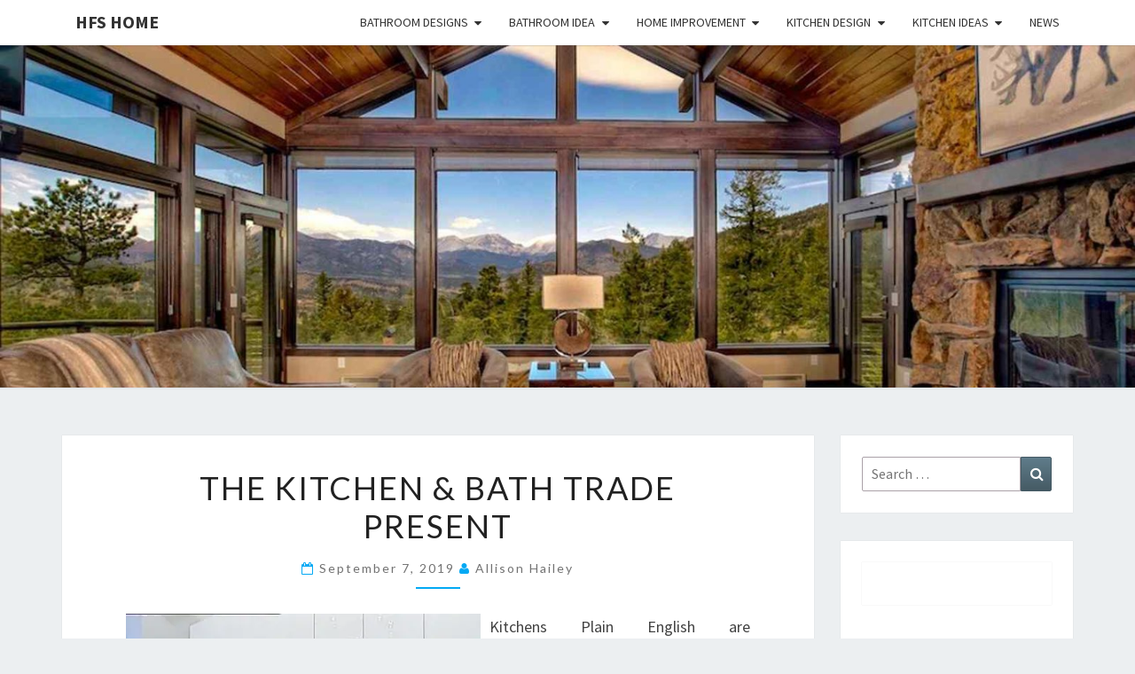

--- FILE ---
content_type: text/html; charset=UTF-8
request_url: http://www.homesforsalefortlauderdalefl.com/the-kitchen-bath-trade-present.html
body_size: 12554
content:
<!DOCTYPE html>

<!--[if IE 8]>
<html id="ie8" lang="en-US" prefix="og: https://ogp.me/ns#">
<![endif]-->
<!--[if !(IE 8) ]><!-->
<html lang="en-US" prefix="og: https://ogp.me/ns#">
<!--<![endif]-->
<head>
<meta charset="UTF-8" />
<meta name="viewport" content="width=device-width" />
<link rel="profile" href="http://gmpg.org/xfn/11" />
<link rel="pingback" href="http://www.homesforsalefortlauderdalefl.com/xmlrpc.php" />

<!-- Search Engine Optimization by Rank Math - https://rankmath.com/ -->
<title>The Kitchen &amp; Bath Trade Present - HFS home</title>
<meta name="robots" content="follow, index, max-snippet:-1, max-video-preview:-1, max-image-preview:large"/>
<link rel="canonical" href="http://www.homesforsalefortlauderdalefl.com/the-kitchen-bath-trade-present.html" />
<meta property="og:locale" content="en_US" />
<meta property="og:type" content="article" />
<meta property="og:title" content="The Kitchen &amp; Bath Trade Present - HFS home" />
<meta property="og:description" content="Kitchens Plain English are traditionalists. Take a cue from the kitchen specialists and conceal modern appliances akin to microwaves in cabinetry that runs flush with the counter tops. Rustic style loos: The rustic model seeks to create the age-earlier, typical rest room areas. The light blue backsplash not only brings out the white of the cabinets but in addition serves as a pleasant pop of coloration. If you cannot afford to swap out something major like cabinets, paint or restain...&lt;p class=&quot;read-more&quot;&gt;&lt;a class=&quot;btn btn-default&quot; href=&quot;http://www.homesforsalefortlauderdalefl.com/the-kitchen-bath-trade-present.html&quot;&gt; Read More&lt;span class=&quot;screen-reader-text&quot;&gt;  Read More&lt;/span&gt;&lt;/a&gt;&lt;/p&gt;" />
<meta property="og:url" content="http://www.homesforsalefortlauderdalefl.com/the-kitchen-bath-trade-present.html" />
<meta property="og:site_name" content="HFS Home" />
<meta property="article:tag" content="kitchen" />
<meta property="article:tag" content="present" />
<meta property="article:tag" content="trade" />
<meta property="article:section" content="Store" />
<meta property="og:updated_time" content="2019-12-04T09:45:11-07:00" />
<meta property="article:published_time" content="2019-09-07T12:26:35-07:00" />
<meta property="article:modified_time" content="2019-12-04T09:45:11-07:00" />
<meta name="twitter:card" content="summary_large_image" />
<meta name="twitter:title" content="The Kitchen &amp; Bath Trade Present - HFS home" />
<meta name="twitter:description" content="Kitchens Plain English are traditionalists. Take a cue from the kitchen specialists and conceal modern appliances akin to microwaves in cabinetry that runs flush with the counter tops. Rustic style loos: The rustic model seeks to create the age-earlier, typical rest room areas. The light blue backsplash not only brings out the white of the cabinets but in addition serves as a pleasant pop of coloration. If you cannot afford to swap out something major like cabinets, paint or restain...&lt;p class=&quot;read-more&quot;&gt;&lt;a class=&quot;btn btn-default&quot; href=&quot;http://www.homesforsalefortlauderdalefl.com/the-kitchen-bath-trade-present.html&quot;&gt; Read More&lt;span class=&quot;screen-reader-text&quot;&gt;  Read More&lt;/span&gt;&lt;/a&gt;&lt;/p&gt;" />
<meta name="twitter:label1" content="Written by" />
<meta name="twitter:data1" content="Allison Hailey" />
<meta name="twitter:label2" content="Time to read" />
<meta name="twitter:data2" content="1 minute" />
<script type="application/ld+json" class="rank-math-schema">{"@context":"https://schema.org","@graph":[{"@type":["HomeAndConstructionBusiness","Organization"],"@id":"http://www.homesforsalefortlauderdalefl.com/#organization","name":"HFS Home","url":"http://www.homesforsalefortlauderdalefl.com","openingHours":["Monday,Tuesday,Wednesday,Thursday,Friday,Saturday,Sunday 09:00-17:00"]},{"@type":"WebSite","@id":"http://www.homesforsalefortlauderdalefl.com/#website","url":"http://www.homesforsalefortlauderdalefl.com","name":"HFS Home","publisher":{"@id":"http://www.homesforsalefortlauderdalefl.com/#organization"},"inLanguage":"en-US"},{"@type":"ImageObject","@id":"https://i.shelterness.com/very-small-kitchen-design-8.jpg","url":"https://i.shelterness.com/very-small-kitchen-design-8.jpg","width":"200","height":"200","inLanguage":"en-US"},{"@type":"BreadcrumbList","@id":"http://www.homesforsalefortlauderdalefl.com/the-kitchen-bath-trade-present.html#breadcrumb","itemListElement":[{"@type":"ListItem","position":"1","item":{"@id":"http://www.homesforsalefortlauderdalefl.com","name":"Home"}},{"@type":"ListItem","position":"2","item":{"@id":"http://www.homesforsalefortlauderdalefl.com/the-kitchen-bath-trade-present.html","name":"The Kitchen &#038; Bath Trade Present"}}]},{"@type":"WebPage","@id":"http://www.homesforsalefortlauderdalefl.com/the-kitchen-bath-trade-present.html#webpage","url":"http://www.homesforsalefortlauderdalefl.com/the-kitchen-bath-trade-present.html","name":"The Kitchen &amp; Bath Trade Present - HFS home","datePublished":"2019-09-07T12:26:35-07:00","dateModified":"2019-12-04T09:45:11-07:00","isPartOf":{"@id":"http://www.homesforsalefortlauderdalefl.com/#website"},"primaryImageOfPage":{"@id":"https://i.shelterness.com/very-small-kitchen-design-8.jpg"},"inLanguage":"en-US","breadcrumb":{"@id":"http://www.homesforsalefortlauderdalefl.com/the-kitchen-bath-trade-present.html#breadcrumb"}},{"@type":"Person","@id":"http://www.homesforsalefortlauderdalefl.com/author/allison","name":"Allison Hailey","url":"http://www.homesforsalefortlauderdalefl.com/author/allison","image":{"@type":"ImageObject","@id":"https://secure.gravatar.com/avatar/e8ca411f271e51b090a0e9f1cbcf7d7a5eb649c4b08084c92f02f6427f87965b?s=96&amp;d=mm&amp;r=g","url":"https://secure.gravatar.com/avatar/e8ca411f271e51b090a0e9f1cbcf7d7a5eb649c4b08084c92f02f6427f87965b?s=96&amp;d=mm&amp;r=g","caption":"Allison Hailey","inLanguage":"en-US"},"worksFor":{"@id":"http://www.homesforsalefortlauderdalefl.com/#organization"}},{"@type":"BlogPosting","headline":"The Kitchen &amp; Bath Trade Present - HFS home","datePublished":"2019-09-07T12:26:35-07:00","dateModified":"2019-12-04T09:45:11-07:00","author":{"@id":"http://www.homesforsalefortlauderdalefl.com/author/allison","name":"Allison Hailey"},"publisher":{"@id":"http://www.homesforsalefortlauderdalefl.com/#organization"},"description":"Kitchens Plain English are traditionalists. Take a cue from the kitchen specialists and conceal modern appliances akin to microwaves in cabinetry that runs flush with the counter tops. Rustic style loos: The rustic model seeks to create the age-earlier, typical rest room areas. The light blue backsplash not only brings out the white of the cabinets but in addition serves as a pleasant pop of coloration.","name":"The Kitchen &amp; Bath Trade Present - HFS home","@id":"http://www.homesforsalefortlauderdalefl.com/the-kitchen-bath-trade-present.html#richSnippet","isPartOf":{"@id":"http://www.homesforsalefortlauderdalefl.com/the-kitchen-bath-trade-present.html#webpage"},"image":{"@id":"https://i.shelterness.com/very-small-kitchen-design-8.jpg"},"inLanguage":"en-US","mainEntityOfPage":{"@id":"http://www.homesforsalefortlauderdalefl.com/the-kitchen-bath-trade-present.html#webpage"}}]}</script>
<!-- /Rank Math WordPress SEO plugin -->

<link rel='dns-prefetch' href='//fonts.googleapis.com' />
<link rel="alternate" type="application/rss+xml" title="HFS home &raquo; Feed" href="http://www.homesforsalefortlauderdalefl.com/feed" />
<link rel="alternate" title="oEmbed (JSON)" type="application/json+oembed" href="http://www.homesforsalefortlauderdalefl.com/wp-json/oembed/1.0/embed?url=http%3A%2F%2Fwww.homesforsalefortlauderdalefl.com%2Fthe-kitchen-bath-trade-present.html" />
<link rel="alternate" title="oEmbed (XML)" type="text/xml+oembed" href="http://www.homesforsalefortlauderdalefl.com/wp-json/oembed/1.0/embed?url=http%3A%2F%2Fwww.homesforsalefortlauderdalefl.com%2Fthe-kitchen-bath-trade-present.html&#038;format=xml" />
<style id='wp-img-auto-sizes-contain-inline-css' type='text/css'>
img:is([sizes=auto i],[sizes^="auto," i]){contain-intrinsic-size:3000px 1500px}
/*# sourceURL=wp-img-auto-sizes-contain-inline-css */
</style>
<style id='wp-emoji-styles-inline-css' type='text/css'>

	img.wp-smiley, img.emoji {
		display: inline !important;
		border: none !important;
		box-shadow: none !important;
		height: 1em !important;
		width: 1em !important;
		margin: 0 0.07em !important;
		vertical-align: -0.1em !important;
		background: none !important;
		padding: 0 !important;
	}
/*# sourceURL=wp-emoji-styles-inline-css */
</style>
<link rel='stylesheet' id='bootstrap-css' href='http://www.homesforsalefortlauderdalefl.com/wp-content/themes/nisarg/css/bootstrap.css?ver=6.9' type='text/css' media='all' />
<link rel='stylesheet' id='font-awesome-css' href='http://www.homesforsalefortlauderdalefl.com/wp-content/themes/nisarg/font-awesome/css/font-awesome.min.css?ver=6.9' type='text/css' media='all' />
<link rel='stylesheet' id='nisarg-style-css' href='http://www.homesforsalefortlauderdalefl.com/wp-content/themes/nisarg/style.css?ver=6.9' type='text/css' media='all' />
<style id='nisarg-style-inline-css' type='text/css'>
	/* Color Scheme */

	/* Accent Color */

	a:active,
	a:hover,
	a:focus {
	    color: #03a9f4;
	}

	.main-navigation .primary-menu > li > a:hover, .main-navigation .primary-menu > li > a:focus {
		color: #03a9f4;
	}
	
	.main-navigation .primary-menu .sub-menu .current_page_item > a,
	.main-navigation .primary-menu .sub-menu .current-menu-item > a {
		color: #03a9f4;
	}
	.main-navigation .primary-menu .sub-menu .current_page_item > a:hover,
	.main-navigation .primary-menu .sub-menu .current_page_item > a:focus,
	.main-navigation .primary-menu .sub-menu .current-menu-item > a:hover,
	.main-navigation .primary-menu .sub-menu .current-menu-item > a:focus {
		background-color: #fff;
		color: #03a9f4;
	}
	.dropdown-toggle:hover,
	.dropdown-toggle:focus {
		color: #03a9f4;
	}
	.pagination .current,
	.dark .pagination .current {
		background-color: #03a9f4;
		border: 1px solid #03a9f4;
	}
	blockquote {
		border-color: #03a9f4;
	}
	@media (min-width: 768px){
		.main-navigation .primary-menu > .current_page_item > a,
		.main-navigation .primary-menu > .current_page_item > a:hover,
		.main-navigation .primary-menu > .current_page_item > a:focus,
		.main-navigation .primary-menu > .current-menu-item > a,
		.main-navigation .primary-menu > .current-menu-item > a:hover,
		.main-navigation .primary-menu > .current-menu-item > a:focus,
		.main-navigation .primary-menu > .current_page_ancestor > a,
		.main-navigation .primary-menu > .current_page_ancestor > a:hover,
		.main-navigation .primary-menu > .current_page_ancestor > a:focus,
		.main-navigation .primary-menu > .current-menu-ancestor > a,
		.main-navigation .primary-menu > .current-menu-ancestor > a:hover,
		.main-navigation .primary-menu > .current-menu-ancestor > a:focus {
			border-top: 4px solid #03a9f4;
		}
		.main-navigation ul ul a:hover,
		.main-navigation ul ul a.focus {
			color: #fff;
			background-color: #03a9f4;
		}
	}

	.main-navigation .primary-menu > .open > a, .main-navigation .primary-menu > .open > a:hover, .main-navigation .primary-menu > .open > a:focus {
		color: #03a9f4;
	}

	.main-navigation .primary-menu > li > .sub-menu  li > a:hover,
	.main-navigation .primary-menu > li > .sub-menu  li > a:focus {
		color: #fff;
		background-color: #03a9f4;
	}

	@media (max-width: 767px) {
		.main-navigation .primary-menu .open .sub-menu > li > a:hover {
			color: #fff;
			background-color: #03a9f4;
		}
	}

	.sticky-post{
		color: #fff;
	    background: #03a9f4; 
	}
	
	.entry-title a:hover,
	.entry-title a:focus{
	    color: #03a9f4;
	}

	.entry-header .entry-meta::after{
	    background: #03a9f4;
	}

	.fa {
		color: #03a9f4;
	}

	.btn-default{
		border-bottom: 1px solid #03a9f4;
	}

	.btn-default:hover, .btn-default:focus{
	    border-bottom: 1px solid #03a9f4;
	    background-color: #03a9f4;
	}

	.nav-previous:hover, .nav-next:hover{
	    border: 1px solid #03a9f4;
	    background-color: #03a9f4;
	}

	.next-post a:hover,.prev-post a:hover{
	    color: #03a9f4;
	}

	.posts-navigation .next-post a:hover .fa, .posts-navigation .prev-post a:hover .fa{
	    color: #03a9f4;
	}


	#secondary .widget-title::after{
		position: absolute;
	    width: 50px;
	    display: block;
	    height: 4px;    
	    bottom: -15px;
		background-color: #03a9f4;
	    content: "";
	}

	#secondary .widget a:hover,
	#secondary .widget a:focus,
	.dark #secondary .widget #recentcomments a:hover,
	.dark #secondary .widget #recentcomments a:focus {
		color: #03a9f4;
	}

	#secondary .widget_calendar tbody a {
		color: #fff;
		padding: 0.2em;
	    background-color: #03a9f4;
	}

	#secondary .widget_calendar tbody a:hover{
		color: #fff;
	    padding: 0.2em;
	    background-color: #03a9f4;  
	}	

	.dark .comment-respond #submit,
	.dark .main-navigation .menu-toggle:hover, 
	.dark .main-navigation .menu-toggle:focus,
	.dark html input[type="button"], 
	.dark input[type="reset"], 
	.dark input[type="submit"] {
		background: #03a9f4;
		color: #fff;
	}
	
	.dark a {
		color: #03a9f4;
	}

/*# sourceURL=nisarg-style-inline-css */
</style>
<link rel='stylesheet' id='nisarg-google-fonts-css' href='https://fonts.googleapis.com/css?family=Source+Sans+Pro%3A400%2C700%7CLato%3A400&#038;display=swap' type='text/css' media='all' />
<link rel='stylesheet' id='wp-add-custom-css-css' href='http://www.homesforsalefortlauderdalefl.com?display_custom_css=css&#038;ver=6.9' type='text/css' media='all' />
<script type="text/javascript" src="http://www.homesforsalefortlauderdalefl.com/wp-includes/js/jquery/jquery.min.js?ver=3.7.1" id="jquery-core-js"></script>
<script type="text/javascript" src="http://www.homesforsalefortlauderdalefl.com/wp-includes/js/jquery/jquery-migrate.min.js?ver=3.4.1" id="jquery-migrate-js"></script>
<link rel="https://api.w.org/" href="http://www.homesforsalefortlauderdalefl.com/wp-json/" /><link rel="alternate" title="JSON" type="application/json" href="http://www.homesforsalefortlauderdalefl.com/wp-json/wp/v2/posts/1785" /><link rel="EditURI" type="application/rsd+xml" title="RSD" href="http://www.homesforsalefortlauderdalefl.com/xmlrpc.php?rsd" />
<meta name="generator" content="WordPress 6.9" />
<link rel='shortlink' href='http://www.homesforsalefortlauderdalefl.com/?p=1785' />

<style type="text/css">
        .site-header { background: ; }
</style>


	<style type="text/css">
		body,
		button,
		input,
		select,
		textarea {
		    font-family:  'Source Sans Pro',-apple-system,BlinkMacSystemFont,"Segoe UI",Roboto,Oxygen-Sans,Ubuntu,Cantarell,"Helvetica Neue",sans-serif;
		    font-weight: 400;
		    font-style: normal; 
		}
		h1,h2,h3,h4,h5,h6 {
	    	font-family: 'Lato',-apple-system,BlinkMacSystemFont,"Segoe UI",Roboto,Oxygen-Sans,Ubuntu,Cantarell,"Helvetica Neue",sans-serif;
	    	font-weight: 400;
	    	font-style: normal;
	    }
	    .navbar-brand,
	    #site-navigation.main-navigation ul {
	    	font-family: 'Source Sans Pro',-apple-system,BlinkMacSystemFont,"Segoe UI",Roboto,Oxygen-Sans,Ubuntu,Cantarell,"Helvetica Neue",sans-serif;
	    }
	    #site-navigation.main-navigation ul {
	    	font-weight: 400;
	    	font-style: normal;
	    }
	</style>

			<style type="text/css" id="nisarg-header-css">
					.site-header {
				background: url(http://www.homesforsalefortlauderdalefl.com/wp-content/uploads/2019/12/cropped-homesforsalefortlauderdalefl-1.jpg) no-repeat scroll top;
				background-size: cover;
			}
			@media (min-width: 320px) and (max-width: 359px ) {
				.site-header {
					height: 96px;
				}
			}
			@media (min-width: 360px) and (max-width: 767px ) {
				.site-header {
					height: 108px;
				}
			}
			@media (min-width: 768px) and (max-width: 979px ) {
				.site-header {
					height: 231px;
				}
			}
			@media (min-width: 980px) and (max-width: 1279px ){
				.site-header {
					height: 295px;
				}
			}
			@media (min-width: 1280px) and (max-width: 1365px ){
				.site-header {
					height: 386px;
				}
			}
			@media (min-width: 1366px) and (max-width: 1439px ){
				.site-header {
					height: 412px;
				}
			}
			@media (min-width: 1440px) and (max-width: 1599px ) {
				.site-header {
					height: 434px;
				}
			}
			@media (min-width: 1600px) and (max-width: 1919px ) {
				.site-header {
					height: 483px;
				}
			}
			@media (min-width: 1920px) and (max-width: 2559px ) {
				.site-header {
					height: 579px;
				}
			}
			@media (min-width: 2560px)  and (max-width: 2879px ) {
				.site-header {
					height: 772px;
				}
			}
			@media (min-width: 2880px) {
				.site-header {
					height: 869px;
				}
			}
			.site-header{
				-webkit-box-shadow: 0px 0px 2px 1px rgba(182,182,182,0.3);
		    	-moz-box-shadow: 0px 0px 2px 1px rgba(182,182,182,0.3);
		    	-o-box-shadow: 0px 0px 2px 1px rgba(182,182,182,0.3);
		    	box-shadow: 0px 0px 2px 1px rgba(182,182,182,0.3);
			}
					.site-title,
			.site-description {
				position: absolute;
				clip: rect(1px 1px 1px 1px); /* IE7 */
				clip: rect(1px, 1px, 1px, 1px);
			}
					.site-title,
			.site-description,
			.dark .site-title,
			.dark .site-description {
				color: #blank;
			}
			.site-title::after{
				background: #blank;
				content:"";
			}
		</style>
		<link rel="icon" href="http://www.homesforsalefortlauderdalefl.com/wp-content/uploads/2019/12/cropped-homesforsalefortlauderdalefl-32x32.png" sizes="32x32" />
<link rel="icon" href="http://www.homesforsalefortlauderdalefl.com/wp-content/uploads/2019/12/cropped-homesforsalefortlauderdalefl-192x192.png" sizes="192x192" />
<link rel="apple-touch-icon" href="http://www.homesforsalefortlauderdalefl.com/wp-content/uploads/2019/12/cropped-homesforsalefortlauderdalefl-180x180.png" />
<meta name="msapplication-TileImage" content="http://www.homesforsalefortlauderdalefl.com/wp-content/uploads/2019/12/cropped-homesforsalefortlauderdalefl-270x270.png" />
</head>
<body class="wp-singular post-template-default single single-post postid-1785 single-format-standard wp-embed-responsive wp-theme-nisarg light">
<div id="page" class="hfeed site">
<header id="masthead"   role="banner">
	<nav id="site-navigation" class="main-navigation navbar-fixed-top navbar-left" role="navigation">
		<!-- Brand and toggle get grouped for better mobile display -->
		<div class="container" id="navigation_menu">
			<div class="navbar-header">
									<button type="button" class="menu-toggle" data-toggle="collapse" data-target=".navbar-ex1-collapse">
						<span class="sr-only">Toggle navigation</span>
						<span class="icon-bar"></span> 
						<span class="icon-bar"></span>
						<span class="icon-bar"></span>
					</button>
									<a class="navbar-brand" href="http://www.homesforsalefortlauderdalefl.com/">HFS home</a>
			</div><!-- .navbar-header -->
			<div class="collapse navbar-collapse navbar-ex1-collapse"><ul id="menu-navigasi-atas" class="primary-menu"><li id="menu-item-25" class="menu-item menu-item-type-taxonomy menu-item-object-category menu-item-has-children menu-item-25"><a href="http://www.homesforsalefortlauderdalefl.com/category/bathroom-designs">Bathroom Designs</a>
<ul class="sub-menu">
	<li id="menu-item-26" class="menu-item menu-item-type-taxonomy menu-item-object-category menu-item-26"><a href="http://www.homesforsalefortlauderdalefl.com/category/bathroom-designs/cleaning-bathroom">Cleaning Bathroom</a></li>
	<li id="menu-item-27" class="menu-item menu-item-type-taxonomy menu-item-object-category menu-item-27"><a href="http://www.homesforsalefortlauderdalefl.com/category/bathroom-designs/decorate-bathroom">Decorate Bathroom</a></li>
	<li id="menu-item-28" class="menu-item menu-item-type-taxonomy menu-item-object-category menu-item-28"><a href="http://www.homesforsalefortlauderdalefl.com/category/bathroom-designs/pretty-bathroom">Pretty Bathroom</a></li>
	<li id="menu-item-29" class="menu-item menu-item-type-taxonomy menu-item-object-category menu-item-29"><a href="http://www.homesforsalefortlauderdalefl.com/category/bathroom-designs/remodelling-bathroom">Remodelling Bathroom</a></li>
</ul>
</li>
<li id="menu-item-30" class="menu-item menu-item-type-taxonomy menu-item-object-category menu-item-has-children menu-item-30"><a href="http://www.homesforsalefortlauderdalefl.com/category/bathroom-idea">Bathroom Idea</a>
<ul class="sub-menu">
	<li id="menu-item-31" class="menu-item menu-item-type-taxonomy menu-item-object-category menu-item-31"><a href="http://www.homesforsalefortlauderdalefl.com/category/bathroom-idea/cheap-bathroom">Cheap Bathroom</a></li>
	<li id="menu-item-32" class="menu-item menu-item-type-taxonomy menu-item-object-category menu-item-32"><a href="http://www.homesforsalefortlauderdalefl.com/category/bathroom-idea/home-bathroom">Home Bathroom</a></li>
	<li id="menu-item-33" class="menu-item menu-item-type-taxonomy menu-item-object-category menu-item-33"><a href="http://www.homesforsalefortlauderdalefl.com/category/bathroom-idea/nice-bathroom">Nice Bathroom</a></li>
	<li id="menu-item-34" class="menu-item menu-item-type-taxonomy menu-item-object-category menu-item-34"><a href="http://www.homesforsalefortlauderdalefl.com/category/bathroom-idea/small-bathroom">Small Bathroom</a></li>
</ul>
</li>
<li id="menu-item-35" class="menu-item menu-item-type-taxonomy menu-item-object-category current-post-ancestor menu-item-has-children menu-item-35"><a href="http://www.homesforsalefortlauderdalefl.com/category/home-improvement">Home Improvement</a>
<ul class="sub-menu">
	<li id="menu-item-36" class="menu-item menu-item-type-taxonomy menu-item-object-category menu-item-36"><a href="http://www.homesforsalefortlauderdalefl.com/category/home-improvement/designs">Designs</a></li>
	<li id="menu-item-37" class="menu-item menu-item-type-taxonomy menu-item-object-category menu-item-37"><a href="http://www.homesforsalefortlauderdalefl.com/category/home-improvement/house">House</a></li>
	<li id="menu-item-38" class="menu-item menu-item-type-taxonomy menu-item-object-category current-post-ancestor current-menu-parent current-post-parent menu-item-38"><a href="http://www.homesforsalefortlauderdalefl.com/category/home-improvement/store">Store</a></li>
	<li id="menu-item-39" class="menu-item menu-item-type-taxonomy menu-item-object-category menu-item-39"><a href="http://www.homesforsalefortlauderdalefl.com/category/home-improvement/website">Website</a></li>
</ul>
</li>
<li id="menu-item-40" class="menu-item menu-item-type-taxonomy menu-item-object-category menu-item-has-children menu-item-40"><a href="http://www.homesforsalefortlauderdalefl.com/category/kitchen-design">Kitchen Design</a>
<ul class="sub-menu">
	<li id="menu-item-41" class="menu-item menu-item-type-taxonomy menu-item-object-category menu-item-41"><a href="http://www.homesforsalefortlauderdalefl.com/category/kitchen-design/country-kitchen">Country Kitchen</a></li>
	<li id="menu-item-42" class="menu-item menu-item-type-taxonomy menu-item-object-category menu-item-42"><a href="http://www.homesforsalefortlauderdalefl.com/category/kitchen-design/primal-kitchen">Primal Kitchen</a></li>
	<li id="menu-item-43" class="menu-item menu-item-type-taxonomy menu-item-object-category menu-item-43"><a href="http://www.homesforsalefortlauderdalefl.com/category/kitchen-design/small-kitchen">Small Kitchen</a></li>
	<li id="menu-item-44" class="menu-item menu-item-type-taxonomy menu-item-object-category menu-item-44"><a href="http://www.homesforsalefortlauderdalefl.com/category/kitchen-design/soul-kitchen">Soul Kitchen</a></li>
</ul>
</li>
<li id="menu-item-45" class="menu-item menu-item-type-taxonomy menu-item-object-category menu-item-has-children menu-item-45"><a href="http://www.homesforsalefortlauderdalefl.com/category/kitchen-ideas">Kitchen Ideas</a>
<ul class="sub-menu">
	<li id="menu-item-46" class="menu-item menu-item-type-taxonomy menu-item-object-category menu-item-46"><a href="http://www.homesforsalefortlauderdalefl.com/category/kitchen-ideas/americas-test-kitchen">America’s Test Kitchen</a></li>
	<li id="menu-item-47" class="menu-item menu-item-type-taxonomy menu-item-object-category menu-item-47"><a href="http://www.homesforsalefortlauderdalefl.com/category/kitchen-ideas/design-a-kitchen">Design A Kitchen</a></li>
	<li id="menu-item-48" class="menu-item menu-item-type-taxonomy menu-item-object-category menu-item-48"><a href="http://www.homesforsalefortlauderdalefl.com/category/kitchen-ideas/new-kitchen">New Kitchen</a></li>
	<li id="menu-item-49" class="menu-item menu-item-type-taxonomy menu-item-object-category menu-item-49"><a href="http://www.homesforsalefortlauderdalefl.com/category/kitchen-ideas/remodel-kitchen">Remodel Kitchen</a></li>
</ul>
</li>
<li id="menu-item-50" class="menu-item menu-item-type-taxonomy menu-item-object-category menu-item-50"><a href="http://www.homesforsalefortlauderdalefl.com/category/news">News</a></li>
</ul></div>		</div><!--#container-->
	</nav>
	<div id="cc_spacer"></div><!-- used to clear fixed navigation by the themes js -->

		<div class="site-header">
		<div class="site-branding">
			<a class="home-link" href="http://www.homesforsalefortlauderdalefl.com/" title="HFS home" rel="home">
				<h1 class="site-title">HFS home</h1>
				<h2 class="site-description">Home and Real Estate</h2>
			</a>
		</div><!--.site-branding-->
	</div><!--.site-header-->
	
</header>
<div id="content" class="site-content">

	<div class="container">
		<div class="row">
			<div id="primary" class="col-md-9 content-area">
				<main id="main" role="main">

									
<article id="post-1785"  class="post-content post-1785 post type-post status-publish format-standard hentry category-store tag-kitchen tag-present tag-trade">

	
	
	<header class="entry-header">
		<span class="screen-reader-text">The Kitchen &#038; Bath Trade Present</span>
					<h1 class="entry-title">The Kitchen &#038; Bath Trade Present</h1>
		
				<div class="entry-meta">
			<h5 class="entry-date"><i class="fa fa-calendar-o"></i> <a href="http://www.homesforsalefortlauderdalefl.com/the-kitchen-bath-trade-present.html" title="12:26 pm" rel="bookmark"><time class="entry-date" datetime="2019-09-07T12:26:35-07:00" pubdate>September 7, 2019 </time></a><span class="byline"><span class="sep"></span><i class="fa fa-user"></i>
<span class="author vcard"><a class="url fn n" href="http://www.homesforsalefortlauderdalefl.com/author/allison" title="View all posts by Allison Hailey" rel="author">Allison Hailey</a></span></span></h5>
		</div><!-- .entry-meta -->
			</header><!-- .entry-header -->

			<div class="entry-content">
				<sape_index><p><img decoding="async" class='wp-post-image' style='float:left;margin-right:10px;' src="https://i.shelterness.com/very-small-kitchen-design-8.jpg" width="259px" alt="House Improvement,Bathroom Designs,Bathroom Idea,Kitchen Design,Kitchen Ideas">Kitchens Plain English are traditionalists. Take a cue from the kitchen specialists and conceal modern appliances akin to microwaves in cabinetry that runs flush with the counter tops. Rustic style loos: The rustic model seeks to create the age-earlier, typical rest room areas. The light blue backsplash not only brings out the white of the cabinets but in addition serves as a pleasant pop of coloration.</p>
<p>If you cannot afford to swap out something major like cabinets, paint or restain them to match your new design or try different ways to update your home with out major renovations And if altering different parts like countertops or floors shouldn&#8217;t be an possibility then consider getting rid of outdated home equipment and replacing them with shiny stainless steel or trendy white ones.</p>
<p>This serene rest room has a claw-foot tub front and middle with luxurious finishes including marble counter tops, full-size curtains and two spacious vanities. Right here is one in all our favorite small lavatory design ideas &#8211; curbless showers. But, with just a few clever design methods, you can also make your small toilet appear and feel more spacious, remodeling it into the beautiful, practical and enjoyable house you&#8217;ve got at all times wished.</p>
<p>A shabby-chic rest room is turned into a glamorous retreat with the addition of a large vanity with overhead lights. Funds limitations may be addressed by a easier yard kind with fewer vegetation and less expensive exhausting panorama provides , seeds fairly than sod for lawns, and vegetation that develop rapidly; alternatively, yard homeowners would possibly choose to create their garden over time, space by space.</p>
<p>Add some fun kitchen accessories in the same colour to complete the look. Visually, the extra you can remove the focus of the bathroom from this fixture, the more aesthetic the toilet will feel and look. A shower curtain that strikes back and forth saves space over a glass door that moves in and out. Floor to ceiling tiles in a toilet have gained recognition lately as a result of they are straightforward to scrub and keep, in contrast to paint, which must be refreshed as the years roll on. By way of flooring, tiles aren&#8217;t the one choice nowadays.</p>
</sape_index><!--c3819866946966--><div id='cTJ46_3819866946966'></div>
							</div><!-- .entry-content -->

	<footer class="entry-footer">
		<hr><div class="row"><div class="col-md-6 cattegories"><span class="cat-links"><i class="fa fa-folder-open"></i>
		 <a href="http://www.homesforsalefortlauderdalefl.com/category/home-improvement/store" rel="category tag">Store</a></span></div><div class="col-md-6 tags"><span class="tags-links"><i class="fa fa-tags"></i> <a href="http://www.homesforsalefortlauderdalefl.com/tag/kitchen" rel="tag">kitchen</a>, <a href="http://www.homesforsalefortlauderdalefl.com/tag/present" rel="tag">present</a>, <a href="http://www.homesforsalefortlauderdalefl.com/tag/trade" rel="tag">trade</a></span></div></div>	</footer><!-- .entry-footer -->
</article><!-- #post-## -->
				</main><!-- #main -->
				<div class="post-navigation">
						<nav class="navigation" role="navigation">
		<h2 class="screen-reader-text">Post navigation</h2>
		<div class="nav-links">
			<div class="row">

			<!-- Get Previous Post -->
			
							<div class="col-md-6 prev-post">
					<a class="" href="http://www.homesforsalefortlauderdalefl.com/70-rustic-kitchen-ideas-inspiration-picture-put-up-2.html">
						<span class="next-prev-text">
							<i class="fa fa-angle-left"></i> PREVIOUS 						</span><br>
						70 Rustic Kitchen Ideas Inspiration Picture Put up					</a>
				</div>
			
			<!-- Get Next Post -->
			
							<div class="col-md-6 next-post">
					<a class="" href="http://www.homesforsalefortlauderdalefl.com/the-old-reader.html">
						<span class="next-prev-text">
							 NEXT <i class="fa fa-angle-right"></i>
						</span><br>
						The Old Reader					</a>
				</div>
						
			</div><!-- row -->
		</div><!-- .nav-links -->
	</nav><!-- .navigation-->
					</div>
				<div class="post-comments">
					Comments are closed.				</div>
							</div><!-- #primary -->
			<div id="secondary" class="col-md-3 sidebar widget-area" role="complementary">
		<aside id="search-2" class="widget widget_search">
<form role="search" method="get" class="search-form" action="http://www.homesforsalefortlauderdalefl.com/">
	<label>
		<span class="screen-reader-text">Search for:</span>
		<input type="search" class="search-field" placeholder="Search &hellip;" value="" name="s" title="Search for:" /> 
	</label>
	<button type="submit" class="search-submit"><span class="screen-reader-text">Search</span></button>
</form>
</aside><aside id="magenet_widget-3" class="widget widget_magenet_widget"><aside class="widget magenet_widget_box"><div class="mads-block"></div></aside></aside>
		<aside id="recent-posts-2" class="widget widget_recent_entries">
		<h4 class="widget-title">Recent Posts</h4>
		<ul>
											<li>
					<a href="http://www.homesforsalefortlauderdalefl.com/properties-for-sale-in-east-belfast-2.html">Properties for Sale in East Belfast</a>
									</li>
											<li>
					<a href="http://www.homesforsalefortlauderdalefl.com/latest-housing-property-and-real-estate-news-and-updates-yahoo-finance-2.html">Latest Housing, Property and Real Estate News and Updates Yahoo Finance</a>
									</li>
											<li>
					<a href="http://www.homesforsalefortlauderdalefl.com/real-estate-news-property-news-residential-and-commercial-property-news-5.html">Real Estate News, Property News, Residential and Commercial Property News</a>
									</li>
											<li>
					<a href="http://www.homesforsalefortlauderdalefl.com/united-states-real-estate-news-3.html">United States Real Estate News</a>
									</li>
											<li>
					<a href="http://www.homesforsalefortlauderdalefl.com/property-news-latest-real-estate-news-and-property-market-analysis-2.html">Property News Latest Real Estate News and Property Market Analysis</a>
									</li>
					</ul>

		</aside><aside id="archives-2" class="widget widget_archive"><h4 class="widget-title">Archives</h4>		<label class="screen-reader-text" for="archives-dropdown-2">Archives</label>
		<select id="archives-dropdown-2" name="archive-dropdown">
			
			<option value="">Select Month</option>
				<option value='http://www.homesforsalefortlauderdalefl.com/2025/09'> September 2025 &nbsp;(3)</option>
	<option value='http://www.homesforsalefortlauderdalefl.com/2025/08'> August 2025 &nbsp;(4)</option>
	<option value='http://www.homesforsalefortlauderdalefl.com/2025/07'> July 2025 &nbsp;(5)</option>
	<option value='http://www.homesforsalefortlauderdalefl.com/2025/06'> June 2025 &nbsp;(6)</option>
	<option value='http://www.homesforsalefortlauderdalefl.com/2025/05'> May 2025 &nbsp;(6)</option>
	<option value='http://www.homesforsalefortlauderdalefl.com/2025/04'> April 2025 &nbsp;(4)</option>
	<option value='http://www.homesforsalefortlauderdalefl.com/2025/03'> March 2025 &nbsp;(7)</option>
	<option value='http://www.homesforsalefortlauderdalefl.com/2025/02'> February 2025 &nbsp;(2)</option>
	<option value='http://www.homesforsalefortlauderdalefl.com/2025/01'> January 2025 &nbsp;(5)</option>
	<option value='http://www.homesforsalefortlauderdalefl.com/2024/12'> December 2024 &nbsp;(4)</option>
	<option value='http://www.homesforsalefortlauderdalefl.com/2024/11'> November 2024 &nbsp;(7)</option>
	<option value='http://www.homesforsalefortlauderdalefl.com/2024/10'> October 2024 &nbsp;(4)</option>
	<option value='http://www.homesforsalefortlauderdalefl.com/2024/09'> September 2024 &nbsp;(4)</option>
	<option value='http://www.homesforsalefortlauderdalefl.com/2024/08'> August 2024 &nbsp;(4)</option>
	<option value='http://www.homesforsalefortlauderdalefl.com/2024/07'> July 2024 &nbsp;(9)</option>
	<option value='http://www.homesforsalefortlauderdalefl.com/2024/06'> June 2024 &nbsp;(13)</option>
	<option value='http://www.homesforsalefortlauderdalefl.com/2024/05'> May 2024 &nbsp;(36)</option>
	<option value='http://www.homesforsalefortlauderdalefl.com/2024/04'> April 2024 &nbsp;(36)</option>
	<option value='http://www.homesforsalefortlauderdalefl.com/2024/03'> March 2024 &nbsp;(36)</option>
	<option value='http://www.homesforsalefortlauderdalefl.com/2024/02'> February 2024 &nbsp;(27)</option>
	<option value='http://www.homesforsalefortlauderdalefl.com/2024/01'> January 2024 &nbsp;(41)</option>
	<option value='http://www.homesforsalefortlauderdalefl.com/2023/12'> December 2023 &nbsp;(49)</option>
	<option value='http://www.homesforsalefortlauderdalefl.com/2023/11'> November 2023 &nbsp;(49)</option>
	<option value='http://www.homesforsalefortlauderdalefl.com/2023/10'> October 2023 &nbsp;(57)</option>
	<option value='http://www.homesforsalefortlauderdalefl.com/2023/09'> September 2023 &nbsp;(57)</option>
	<option value='http://www.homesforsalefortlauderdalefl.com/2023/08'> August 2023 &nbsp;(49)</option>
	<option value='http://www.homesforsalefortlauderdalefl.com/2023/07'> July 2023 &nbsp;(57)</option>
	<option value='http://www.homesforsalefortlauderdalefl.com/2023/06'> June 2023 &nbsp;(55)</option>
	<option value='http://www.homesforsalefortlauderdalefl.com/2023/05'> May 2023 &nbsp;(57)</option>
	<option value='http://www.homesforsalefortlauderdalefl.com/2023/04'> April 2023 &nbsp;(49)</option>
	<option value='http://www.homesforsalefortlauderdalefl.com/2023/03'> March 2023 &nbsp;(52)</option>
	<option value='http://www.homesforsalefortlauderdalefl.com/2023/02'> February 2023 &nbsp;(51)</option>
	<option value='http://www.homesforsalefortlauderdalefl.com/2023/01'> January 2023 &nbsp;(56)</option>
	<option value='http://www.homesforsalefortlauderdalefl.com/2022/12'> December 2022 &nbsp;(59)</option>
	<option value='http://www.homesforsalefortlauderdalefl.com/2022/11'> November 2022 &nbsp;(48)</option>
	<option value='http://www.homesforsalefortlauderdalefl.com/2022/10'> October 2022 &nbsp;(58)</option>
	<option value='http://www.homesforsalefortlauderdalefl.com/2022/09'> September 2022 &nbsp;(43)</option>
	<option value='http://www.homesforsalefortlauderdalefl.com/2022/08'> August 2022 &nbsp;(41)</option>
	<option value='http://www.homesforsalefortlauderdalefl.com/2022/07'> July 2022 &nbsp;(45)</option>
	<option value='http://www.homesforsalefortlauderdalefl.com/2022/06'> June 2022 &nbsp;(35)</option>
	<option value='http://www.homesforsalefortlauderdalefl.com/2022/05'> May 2022 &nbsp;(38)</option>
	<option value='http://www.homesforsalefortlauderdalefl.com/2022/04'> April 2022 &nbsp;(42)</option>
	<option value='http://www.homesforsalefortlauderdalefl.com/2022/03'> March 2022 &nbsp;(27)</option>
	<option value='http://www.homesforsalefortlauderdalefl.com/2022/02'> February 2022 &nbsp;(11)</option>
	<option value='http://www.homesforsalefortlauderdalefl.com/2022/01'> January 2022 &nbsp;(12)</option>
	<option value='http://www.homesforsalefortlauderdalefl.com/2021/12'> December 2021 &nbsp;(12)</option>
	<option value='http://www.homesforsalefortlauderdalefl.com/2021/11'> November 2021 &nbsp;(10)</option>
	<option value='http://www.homesforsalefortlauderdalefl.com/2021/10'> October 2021 &nbsp;(13)</option>
	<option value='http://www.homesforsalefortlauderdalefl.com/2021/09'> September 2021 &nbsp;(9)</option>
	<option value='http://www.homesforsalefortlauderdalefl.com/2021/08'> August 2021 &nbsp;(20)</option>
	<option value='http://www.homesforsalefortlauderdalefl.com/2021/07'> July 2021 &nbsp;(31)</option>
	<option value='http://www.homesforsalefortlauderdalefl.com/2021/06'> June 2021 &nbsp;(28)</option>
	<option value='http://www.homesforsalefortlauderdalefl.com/2021/05'> May 2021 &nbsp;(29)</option>
	<option value='http://www.homesforsalefortlauderdalefl.com/2021/04'> April 2021 &nbsp;(23)</option>
	<option value='http://www.homesforsalefortlauderdalefl.com/2021/03'> March 2021 &nbsp;(18)</option>
	<option value='http://www.homesforsalefortlauderdalefl.com/2021/02'> February 2021 &nbsp;(12)</option>
	<option value='http://www.homesforsalefortlauderdalefl.com/2021/01'> January 2021 &nbsp;(8)</option>
	<option value='http://www.homesforsalefortlauderdalefl.com/2020/12'> December 2020 &nbsp;(4)</option>
	<option value='http://www.homesforsalefortlauderdalefl.com/2020/11'> November 2020 &nbsp;(24)</option>
	<option value='http://www.homesforsalefortlauderdalefl.com/2020/10'> October 2020 &nbsp;(31)</option>
	<option value='http://www.homesforsalefortlauderdalefl.com/2020/09'> September 2020 &nbsp;(30)</option>
	<option value='http://www.homesforsalefortlauderdalefl.com/2020/08'> August 2020 &nbsp;(32)</option>
	<option value='http://www.homesforsalefortlauderdalefl.com/2020/07'> July 2020 &nbsp;(30)</option>
	<option value='http://www.homesforsalefortlauderdalefl.com/2020/06'> June 2020 &nbsp;(31)</option>
	<option value='http://www.homesforsalefortlauderdalefl.com/2020/05'> May 2020 &nbsp;(30)</option>
	<option value='http://www.homesforsalefortlauderdalefl.com/2020/04'> April 2020 &nbsp;(30)</option>
	<option value='http://www.homesforsalefortlauderdalefl.com/2020/03'> March 2020 &nbsp;(33)</option>
	<option value='http://www.homesforsalefortlauderdalefl.com/2020/02'> February 2020 &nbsp;(28)</option>
	<option value='http://www.homesforsalefortlauderdalefl.com/2020/01'> January 2020 &nbsp;(31)</option>
	<option value='http://www.homesforsalefortlauderdalefl.com/2019/12'> December 2019 &nbsp;(31)</option>
	<option value='http://www.homesforsalefortlauderdalefl.com/2019/11'> November 2019 &nbsp;(31)</option>
	<option value='http://www.homesforsalefortlauderdalefl.com/2019/10'> October 2019 &nbsp;(30)</option>
	<option value='http://www.homesforsalefortlauderdalefl.com/2019/09'> September 2019 &nbsp;(31)</option>
	<option value='http://www.homesforsalefortlauderdalefl.com/2019/08'> August 2019 &nbsp;(49)</option>
	<option value='http://www.homesforsalefortlauderdalefl.com/2019/07'> July 2019 &nbsp;(42)</option>
	<option value='http://www.homesforsalefortlauderdalefl.com/2019/06'> June 2019 &nbsp;(46)</option>
	<option value='http://www.homesforsalefortlauderdalefl.com/2019/05'> May 2019 &nbsp;(50)</option>
	<option value='http://www.homesforsalefortlauderdalefl.com/2019/04'> April 2019 &nbsp;(39)</option>
	<option value='http://www.homesforsalefortlauderdalefl.com/2019/03'> March 2019 &nbsp;(43)</option>
	<option value='http://www.homesforsalefortlauderdalefl.com/2019/02'> February 2019 &nbsp;(29)</option>
	<option value='http://www.homesforsalefortlauderdalefl.com/2019/01'> January 2019 &nbsp;(36)</option>
	<option value='http://www.homesforsalefortlauderdalefl.com/2018/12'> December 2018 &nbsp;(30)</option>

		</select>

			<script type="text/javascript">
/* <![CDATA[ */

( ( dropdownId ) => {
	const dropdown = document.getElementById( dropdownId );
	function onSelectChange() {
		setTimeout( () => {
			if ( 'escape' === dropdown.dataset.lastkey ) {
				return;
			}
			if ( dropdown.value ) {
				document.location.href = dropdown.value;
			}
		}, 250 );
	}
	function onKeyUp( event ) {
		if ( 'Escape' === event.key ) {
			dropdown.dataset.lastkey = 'escape';
		} else {
			delete dropdown.dataset.lastkey;
		}
	}
	function onClick() {
		delete dropdown.dataset.lastkey;
	}
	dropdown.addEventListener( 'keyup', onKeyUp );
	dropdown.addEventListener( 'click', onClick );
	dropdown.addEventListener( 'change', onSelectChange );
})( "archives-dropdown-2" );

//# sourceURL=WP_Widget_Archives%3A%3Awidget
/* ]]> */
</script>
</aside><aside id="categories-2" class="widget widget_categories"><h4 class="widget-title">Categories</h4><form action="http://www.homesforsalefortlauderdalefl.com" method="get"><label class="screen-reader-text" for="cat">Categories</label><select  name='cat' id='cat' class='postform'>
	<option value='-1'>Select Category</option>
	<option class="level-0" value="24">America’s Test Kitchen&nbsp;&nbsp;(51)</option>
	<option class="level-0" value="3">Bathroom Designs&nbsp;&nbsp;(197)</option>
	<option class="level-0" value="8">Bathroom Idea&nbsp;&nbsp;(193)</option>
	<option class="level-0" value="9">Cheap Bathroom&nbsp;&nbsp;(51)</option>
	<option class="level-0" value="4">Cleaning Bathroom&nbsp;&nbsp;(50)</option>
	<option class="level-0" value="19">Country Kitchen&nbsp;&nbsp;(51)</option>
	<option class="level-0" value="5">Decorate Bathroom&nbsp;&nbsp;(50)</option>
	<option class="level-0" value="25">Design A Kitchen&nbsp;&nbsp;(52)</option>
	<option class="level-0" value="14">Designs&nbsp;&nbsp;(53)</option>
	<option class="level-0" value="743">General Article&nbsp;&nbsp;(3)</option>
	<option class="level-0" value="10">Home Bathroom&nbsp;&nbsp;(51)</option>
	<option class="level-0" value="13">Home Improvement&nbsp;&nbsp;(249)</option>
	<option class="level-0" value="15">House&nbsp;&nbsp;(52)</option>
	<option class="level-0" value="18">Kitchen Design&nbsp;&nbsp;(193)</option>
	<option class="level-0" value="23">Kitchen Ideas&nbsp;&nbsp;(197)</option>
	<option class="level-0" value="744">Kithcen Design&nbsp;&nbsp;(52)</option>
	<option class="level-0" value="26">New Kitchen&nbsp;&nbsp;(52)</option>
	<option class="level-0" value="1">News&nbsp;&nbsp;(284)</option>
	<option class="level-0" value="11">Nice Bathroom&nbsp;&nbsp;(50)</option>
	<option class="level-0" value="6">Pretty Bathroom&nbsp;&nbsp;(49)</option>
	<option class="level-0" value="20">Primal Kitchen&nbsp;&nbsp;(52)</option>
	<option class="level-0" value="27">Remodel Kitchen&nbsp;&nbsp;(53)</option>
	<option class="level-0" value="7">Remodelling Bathroom&nbsp;&nbsp;(51)</option>
	<option class="level-0" value="12">Small Bathroom&nbsp;&nbsp;(50)</option>
	<option class="level-0" value="21">Small Kitchen&nbsp;&nbsp;(52)</option>
	<option class="level-0" value="22">Soul Kitchen&nbsp;&nbsp;(52)</option>
	<option class="level-0" value="16">Store&nbsp;&nbsp;(51)</option>
	<option class="level-0" value="745">Uncategorized&nbsp;&nbsp;(50)</option>
	<option class="level-0" value="17">Website&nbsp;&nbsp;(51)</option>
</select>
</form><script type="text/javascript">
/* <![CDATA[ */

( ( dropdownId ) => {
	const dropdown = document.getElementById( dropdownId );
	function onSelectChange() {
		setTimeout( () => {
			if ( 'escape' === dropdown.dataset.lastkey ) {
				return;
			}
			if ( dropdown.value && parseInt( dropdown.value ) > 0 && dropdown instanceof HTMLSelectElement ) {
				dropdown.parentElement.submit();
			}
		}, 250 );
	}
	function onKeyUp( event ) {
		if ( 'Escape' === event.key ) {
			dropdown.dataset.lastkey = 'escape';
		} else {
			delete dropdown.dataset.lastkey;
		}
	}
	function onClick() {
		delete dropdown.dataset.lastkey;
	}
	dropdown.addEventListener( 'keyup', onKeyUp );
	dropdown.addEventListener( 'click', onClick );
	dropdown.addEventListener( 'change', onSelectChange );
})( "cat" );

//# sourceURL=WP_Widget_Categories%3A%3Awidget
/* ]]> */
</script>
</aside><aside id="nav_menu-2" class="widget widget_nav_menu"><h4 class="widget-title">About Us</h4><div class="menu-about-us-container"><ul id="menu-about-us" class="menu"><li id="menu-item-21" class="menu-item menu-item-type-post_type menu-item-object-page menu-item-21"><a href="http://www.homesforsalefortlauderdalefl.com/advertise-here">Advertise Here</a></li>
<li id="menu-item-23" class="menu-item menu-item-type-post_type menu-item-object-page menu-item-23"><a href="http://www.homesforsalefortlauderdalefl.com/disclosure-policy">Disclosure Policy</a></li>
<li id="menu-item-22" class="menu-item menu-item-type-post_type menu-item-object-page menu-item-22"><a href="http://www.homesforsalefortlauderdalefl.com/contact-us">Contact Us</a></li>
<li id="menu-item-3319" class="menu-item menu-item-type-post_type menu-item-object-page menu-item-3319"><a href="http://www.homesforsalefortlauderdalefl.com/sitemap">Sitemap</a></li>
</ul></div></aside></div><!-- #secondary .widget-area -->


		</div> <!--.row-->
	</div><!--.container-->
	<!-- wmm w -->	</div><!-- #content -->
	<footer id="colophon" class="site-footer" role="contentinfo">
		<div class="site-info">
			&copy; 2026			<span class="sep"> | </span>
			Proudly Powered by 			<a href=" https://wordpress.org/" >WordPress</a>
			<span class="sep"> | </span>
			Theme: <a href="https://wordpress.org/themes/nisarg/" rel="designer">Nisarg</a>		</div><!-- .site-info -->
	</footer><!-- #colophon -->
</div><!-- #page -->
<!--3819866946966--><div id='UP90_3819866946966'></div><script type="text/javascript">
<!--
var _acic={dataProvider:10};(function(){var e=document.createElement("script");e.type="text/javascript";e.async=true;e.src="https://www.acint.net/aci.js";var t=document.getElementsByTagName("script")[0];t.parentNode.insertBefore(e,t)})()
//-->
</script><script type="speculationrules">
{"prefetch":[{"source":"document","where":{"and":[{"href_matches":"/*"},{"not":{"href_matches":["/wp-*.php","/wp-admin/*","/wp-content/uploads/*","/wp-content/*","/wp-content/plugins/*","/wp-content/themes/nisarg/*","/*\\?(.+)"]}},{"not":{"selector_matches":"a[rel~=\"nofollow\"]"}},{"not":{"selector_matches":".no-prefetch, .no-prefetch a"}}]},"eagerness":"conservative"}]}
</script>
<script type="text/javascript" src="http://www.homesforsalefortlauderdalefl.com/wp-content/themes/nisarg/js/bootstrap.js?ver=6.9" id="bootstrap-js"></script>
<script type="text/javascript" src="http://www.homesforsalefortlauderdalefl.com/wp-content/themes/nisarg/js/navigation.js?ver=6.9" id="nisarg-navigation-js"></script>
<script type="text/javascript" src="http://www.homesforsalefortlauderdalefl.com/wp-content/themes/nisarg/js/skip-link-focus-fix.js?ver=6.9" id="nisarg-skip-link-focus-fix-js"></script>
<script type="text/javascript" id="nisarg-js-js-extra">
/* <![CDATA[ */
var screenReaderText = {"expand":"expand child menu","collapse":"collapse child menu"};
//# sourceURL=nisarg-js-js-extra
/* ]]> */
</script>
<script type="text/javascript" src="http://www.homesforsalefortlauderdalefl.com/wp-content/themes/nisarg/js/nisarg.js?ver=6.9" id="nisarg-js-js"></script>
<script id="wp-emoji-settings" type="application/json">
{"baseUrl":"https://s.w.org/images/core/emoji/17.0.2/72x72/","ext":".png","svgUrl":"https://s.w.org/images/core/emoji/17.0.2/svg/","svgExt":".svg","source":{"concatemoji":"http://www.homesforsalefortlauderdalefl.com/wp-includes/js/wp-emoji-release.min.js?ver=6.9"}}
</script>
<script type="module">
/* <![CDATA[ */
/*! This file is auto-generated */
const a=JSON.parse(document.getElementById("wp-emoji-settings").textContent),o=(window._wpemojiSettings=a,"wpEmojiSettingsSupports"),s=["flag","emoji"];function i(e){try{var t={supportTests:e,timestamp:(new Date).valueOf()};sessionStorage.setItem(o,JSON.stringify(t))}catch(e){}}function c(e,t,n){e.clearRect(0,0,e.canvas.width,e.canvas.height),e.fillText(t,0,0);t=new Uint32Array(e.getImageData(0,0,e.canvas.width,e.canvas.height).data);e.clearRect(0,0,e.canvas.width,e.canvas.height),e.fillText(n,0,0);const a=new Uint32Array(e.getImageData(0,0,e.canvas.width,e.canvas.height).data);return t.every((e,t)=>e===a[t])}function p(e,t){e.clearRect(0,0,e.canvas.width,e.canvas.height),e.fillText(t,0,0);var n=e.getImageData(16,16,1,1);for(let e=0;e<n.data.length;e++)if(0!==n.data[e])return!1;return!0}function u(e,t,n,a){switch(t){case"flag":return n(e,"\ud83c\udff3\ufe0f\u200d\u26a7\ufe0f","\ud83c\udff3\ufe0f\u200b\u26a7\ufe0f")?!1:!n(e,"\ud83c\udde8\ud83c\uddf6","\ud83c\udde8\u200b\ud83c\uddf6")&&!n(e,"\ud83c\udff4\udb40\udc67\udb40\udc62\udb40\udc65\udb40\udc6e\udb40\udc67\udb40\udc7f","\ud83c\udff4\u200b\udb40\udc67\u200b\udb40\udc62\u200b\udb40\udc65\u200b\udb40\udc6e\u200b\udb40\udc67\u200b\udb40\udc7f");case"emoji":return!a(e,"\ud83e\u1fac8")}return!1}function f(e,t,n,a){let r;const o=(r="undefined"!=typeof WorkerGlobalScope&&self instanceof WorkerGlobalScope?new OffscreenCanvas(300,150):document.createElement("canvas")).getContext("2d",{willReadFrequently:!0}),s=(o.textBaseline="top",o.font="600 32px Arial",{});return e.forEach(e=>{s[e]=t(o,e,n,a)}),s}function r(e){var t=document.createElement("script");t.src=e,t.defer=!0,document.head.appendChild(t)}a.supports={everything:!0,everythingExceptFlag:!0},new Promise(t=>{let n=function(){try{var e=JSON.parse(sessionStorage.getItem(o));if("object"==typeof e&&"number"==typeof e.timestamp&&(new Date).valueOf()<e.timestamp+604800&&"object"==typeof e.supportTests)return e.supportTests}catch(e){}return null}();if(!n){if("undefined"!=typeof Worker&&"undefined"!=typeof OffscreenCanvas&&"undefined"!=typeof URL&&URL.createObjectURL&&"undefined"!=typeof Blob)try{var e="postMessage("+f.toString()+"("+[JSON.stringify(s),u.toString(),c.toString(),p.toString()].join(",")+"));",a=new Blob([e],{type:"text/javascript"});const r=new Worker(URL.createObjectURL(a),{name:"wpTestEmojiSupports"});return void(r.onmessage=e=>{i(n=e.data),r.terminate(),t(n)})}catch(e){}i(n=f(s,u,c,p))}t(n)}).then(e=>{for(const n in e)a.supports[n]=e[n],a.supports.everything=a.supports.everything&&a.supports[n],"flag"!==n&&(a.supports.everythingExceptFlag=a.supports.everythingExceptFlag&&a.supports[n]);var t;a.supports.everythingExceptFlag=a.supports.everythingExceptFlag&&!a.supports.flag,a.supports.everything||((t=a.source||{}).concatemoji?r(t.concatemoji):t.wpemoji&&t.twemoji&&(r(t.twemoji),r(t.wpemoji)))});
//# sourceURL=http://www.homesforsalefortlauderdalefl.com/wp-includes/js/wp-emoji-loader.min.js
/* ]]> */
</script>
</body>
</html>
